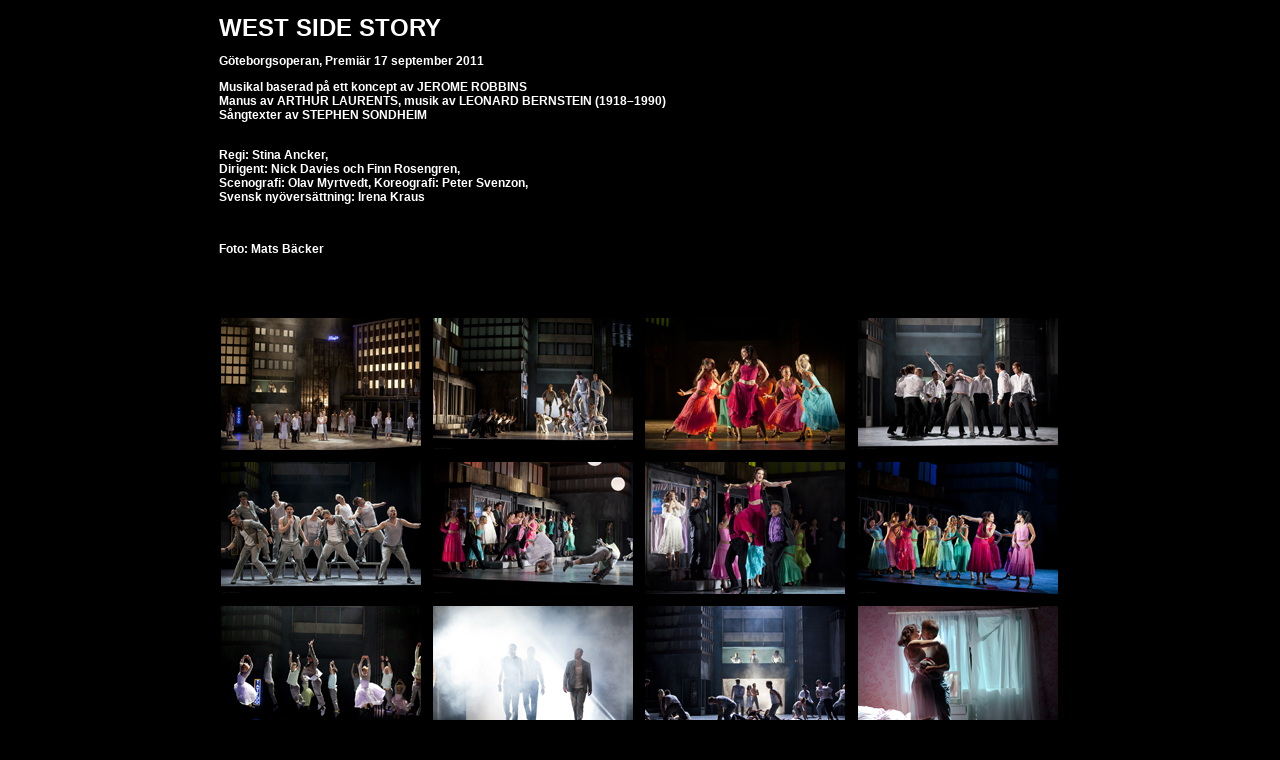

--- FILE ---
content_type: text/html
request_url: http://www.ellenruge.se/Musikal/west_side/west_side.html
body_size: 1185
content:
<!DOCTYPE html PUBLIC "-//W3C//DTD XHTML 1.0 Transitional//EN" "http://www.w3.org/TR/xhtml1/DTD/xhtml1-transitional.dtd">
<html xmlns="http://www.w3.org/1999/xhtml">
<head>
<meta http-equiv="Content-Type" content="text/html; charset=iso-8859-1" />
<title>West Side</title>
<script type="text/javascript" src="js/prototype.js"></script>
<script type="text/javascript" src="js/scriptaculous.js?load=effects,builder"></script>
<script type="text/javascript" src="js/lightbox.js"></script>
<link rel="stylesheet" href="css/lightbox.css" type="text/css" media="screen" />
<style type="text/css">
<!--
body,td,th {
	font-family: Arial, Helvetica, sans-serif;
	font-size: 12px;
	color: #FFFFFF;
}
body {
	background-color: #000000;
}
.style15 {
	font-size: 24px;
	font-weight: bold;
}
.style9 {font-size: 12px}
.style16 {font-size: 12px; font-weight: bold; }
-->
</style></head>

<body>
<table width="850" border="0" align="center" cellpadding="6" cellspacing="0">
  <tr>
    <td align="left" valign="middle"><span class="style15">WEST SIDE STORY</span></td>
  </tr>
  <tr>
    <td align="left" valign="middle"><strong>G&ouml;teborgsoperan, Premi&auml;r 17 september 2011</strong></td>
  </tr>
  <tr>
    <td><table width="842" border="0" align="center" cellpadding="0" cellspacing="0">
      <tbody>
        <tr>
          <td align="left" valign="top"><strong>Musikal baserad p&aring; ett koncept av JEROME ROBBINS <br />
  Manus av ARTHUR LAURENTS, musik av LEONARD BERNSTEIN (1918&ndash;1990) <br />
  S&aring;ngtexter av STEPHEN SONDHEIM</strong><span class="style9"><br />
            </span></td>
        </tr>
        <tr>
          <td align="left" valign="top">&nbsp;</td>
        </tr>
        <tr>
          <td height="37" align="left" valign="top"><p class="style16">Regi: Stina Ancker, <br />
            Dirigent: Nick Davies och Finn  Rosengren, <br />
            Scenografi: Olav Myrtvedt, Koreografi: Peter Svenzon, <br />
            Svensk ny&ouml;vers&auml;ttning: Irena Kraus </p>            </td>
        </tr>
        <tr>
          <td height="38" align="left" valign="top"><p><br />
            <strong>Foto: Mats B&auml;cker</strong></p>
            </td>
        </tr>
      </tbody>
    </table></td>
  </tr>
</table>
<p>&nbsp;</p>
<table width="850" border="0" align="center" cellpadding="6" cellspacing="0">
  <tr>
    <th scope="row"><a href="images/west12.jpg" rel="lightbox(a)" ><img src="images/west12_m.jpg" width="200" height="132" border="0" /></a></th>
    <td><a href="images/west11.jpg" rel="lightbox(a)" ><img src="images/west11_m.jpg" width="200" height="132" border="0" /></a></td>
    <td><a href="images/west10.jpg" rel="lightbox(a)" ><img src="images/west10_m.jpg" width="200" height="132" border="0" /></a></td>
    <td><a href="images/west9.jpg" rel="lightbox(a)" ><img src="images/west9_m.jpg" width="200" height="132" border="0" /></a></td>
  </tr>
  <tr>
    <th scope="row"><a href="images/west8.jpg" rel="lightbox(a)" ><img src="images/west8_m.jpg" width="200" height="132" border="0" /></a></th>
    <td><a href="images/west7.jpg" rel="lightbox(a)" ><img src="images/west7_m.jpg" width="200" height="132" border="0" /></a></td>
    <td><a href="images/west6.jpg" rel="lightbox(a)" ><img src="images/west6_m.jpg" width="200" height="132" border="0" /></a></td>
    <td><a href="images/west5.jpg" rel="lightbox(a)" ><img src="images/west5_m.jpg" width="200" height="132" border="0" /></a></td>
  </tr>
  <tr>
    <th scope="row"><a href="images/west4.jpg" rel="lightbox(a)" ><img src="images/west4_m.jpg" width="200" height="132" border="0" /></a></th>
    <td><a href="images/west3.jpg" rel="lightbox(a)" ><img src="images/west3_m.jpg" width="200" height="132" border="0" /></a></td>
    <td><a href="images/west2.jpg" rel="lightbox(a)" ><img src="images/west2_m.jpg" width="200" height="132" border="0" /></a></td>
    <td><a href="images/west1.jpg" rel="lightbox(a)" ><img src="images/west1_m.jpg" width="200" height="132" border="0" /></a></td>
  </tr>
</table>
<p>&nbsp;</p>
</body>
</html>
